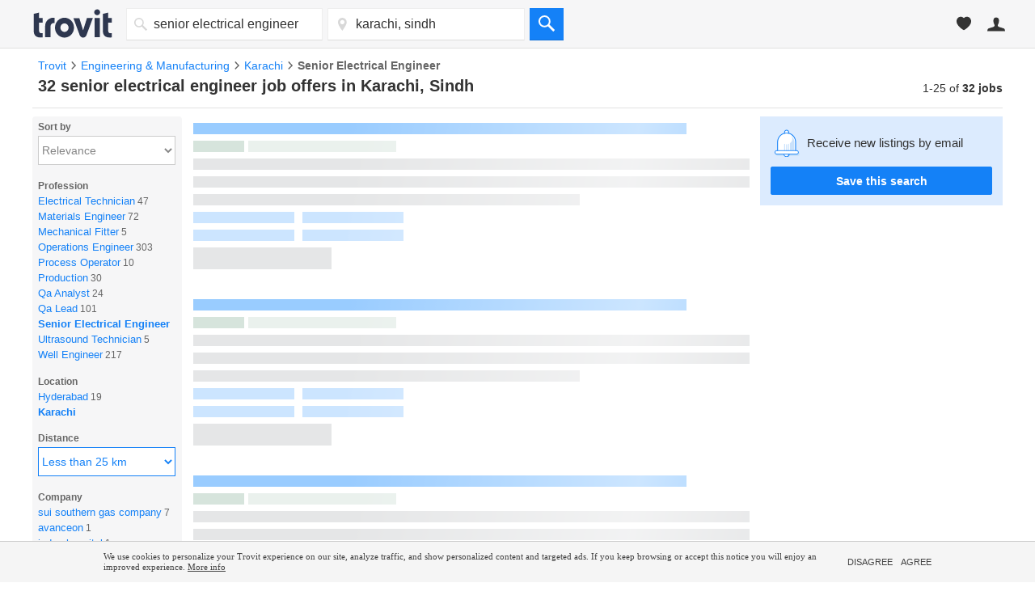

--- FILE ---
content_type: text/html; charset=UTF-8
request_url: https://syndicatedsearch.goog/afs/ads?sjk=lQTJOgrIRQeU0EN0bmd%2F0w%3D%3D&adsafe=medium&adtest=off&psid=4672860086&pcsa=true&channel=tro_qa_jobs_seo_serp&client=pub-3565303949646486&q=vacancies%20senior%20electrical%20engineer%20in%20karachi%2C%20sindh&r=m&hl=en&ie=utf8&adrep=3&oe=utf8&qry_ctxt=vacancies&type=0&fexp=21404%2C17300003%2C17301437%2C17301438%2C17301442%2C17301266%2C72717107&format=p3%7Cn4&ad=n4p3&nocache=3501769289344327&num=0&output=uds_ads_only&v=3&bsl=8&pac=0&u_his=2&u_tz=0&dt=1769289344351&u_w=1280&u_h=720&biw=1280&bih=720&psw=1280&psh=4504&frm=0&uio=--&cont=afs_top%7Cafs_down&drt=0&jsid=csa&jsv=858536381&rurl=https%3A%2F%2Fjobs.trovit.com.pk%2Fsenior-electrical-engineer-jobs-in-karachi%2C-sindh
body_size: 12765
content:
<!doctype html><html lang="en"> <head> <style id="ssr-boilerplate">body{-webkit-text-size-adjust:100%; font-family:arial,sans-serif; margin:0;}.div{-webkit-box-flex:0 0; -webkit-flex-shrink:0; flex-shrink:0;max-width:100%;}.span:last-child, .div:last-child{-webkit-box-flex:1 0; -webkit-flex-shrink:1; flex-shrink:1;}.a{text-decoration:none; text-transform:none; color:inherit; display:inline-block;}.span{-webkit-box-flex:0 0; -webkit-flex-shrink:0; flex-shrink:0;display:inline-block; overflow:hidden; text-transform:none;}.img{border:none; max-width:100%; max-height:100%;}.i_{display:-ms-flexbox; display:-webkit-box; display:-webkit-flex; display:flex;-ms-flex-align:start; -webkit-box-align:start; -webkit-align-items:flex-start; align-items:flex-start;box-sizing:border-box; overflow:hidden;}.v_{-webkit-box-flex:1 0; -webkit-flex-shrink:1; flex-shrink:1;}.j_>span:last-child, .j_>div:last-child, .w_, .w_:last-child{-webkit-box-flex:0 0; -webkit-flex-shrink:0; flex-shrink:0;}.l_{-ms-overflow-style:none; scrollbar-width:none;}.l_::-webkit-scrollbar{display:none;}.s_{position:relative; display:inline-block;}.u_{position:absolute; top:0; left:0; height:100%; background-repeat:no-repeat; background-size:auto 100%;}.t_{display:block;}.r_{display:-ms-flexbox; display:-webkit-box; display:-webkit-flex; display:flex;-ms-flex-align:center; -webkit-box-align:center; -webkit-align-items:center; align-items:center;-ms-flex-pack:center; -webkit-box-pack:center; -webkit-justify-content:center; justify-content:center;}.q_{box-sizing:border-box; max-width:100%; max-height:100%; overflow:hidden;display:-ms-flexbox; display:-webkit-box; display:-webkit-flex; display:flex;-ms-flex-align:center; -webkit-box-align:center; -webkit-align-items:center; align-items:center;-ms-flex-pack:center; -webkit-box-pack:center; -webkit-justify-content:center; justify-content:center;}.n_{text-overflow:ellipsis; white-space:nowrap;}.p_{-ms-flex-negative:1; max-width: 100%;}.m_{overflow:hidden;}.o_{white-space:nowrap;}.x_{cursor:pointer;}.y_{display:none; position:absolute; z-index:1;}.k_>div:not(.y_) {display:-webkit-inline-box; display:-moz-inline-box; display:-ms-inline-flexbox; display:-webkit-inline-flex; display:inline-flex; vertical-align:middle;}.k_.topAlign>div{vertical-align:top;}.k_.centerAlign>div{vertical-align:middle;}.k_.bottomAlign>div{vertical-align:bottom;}.k_>span, .k_>a, .k_>img, .k_{display:inline; vertical-align:middle;}.si101:nth-of-type(5n+1) > .si141{border-left: #1f8a70 7px solid;}.rssAttrContainer ~ .si101:nth-of-type(5n+2) > .si141{border-left: #1f8a70 7px solid;}.si101:nth-of-type(5n+3) > .si141{border-left: #bedb39 7px solid;}.rssAttrContainer ~ .si101:nth-of-type(5n+4) > .si141{border-left: #bedb39 7px solid;}.si101:nth-of-type(5n+5) > .si141{border-left: #ffe11a 7px solid;}.rssAttrContainer ~ .si101:nth-of-type(5n+6) > .si141{border-left: #ffe11a 7px solid;}.si101:nth-of-type(5n+2) > .si141{border-left: #fd7400 7px solid;}.rssAttrContainer ~ .si101:nth-of-type(5n+3) > .si141{border-left: #fd7400 7px solid;}.si101:nth-of-type(5n+4) > .si141{border-left: #004358 7px solid;}.rssAttrContainer ~ .si101:nth-of-type(5n+5) > .si141{border-left: #004358 7px solid;}.z_{cursor:pointer;}.si130{display:inline; text-transform:inherit;}.flexAlignStart{-ms-flex-align:start; -webkit-box-align:start; -webkit-align-items:flex-start; align-items:flex-start;}.flexAlignBottom{-ms-flex-align:end; -webkit-box-align:end; -webkit-align-items:flex-end; align-items:flex-end;}.flexAlignCenter{-ms-flex-align:center; -webkit-box-align:center; -webkit-align-items:center; align-items:center;}.flexAlignStretch{-ms-flex-align:stretch; -webkit-box-align:stretch; -webkit-align-items:stretch; align-items:stretch;}.flexJustifyStart{-ms-flex-pack:start; -webkit-box-pack:start; -webkit-justify-content:flex-start; justify-content:flex-start;}.flexJustifyCenter{-ms-flex-pack:center; -webkit-box-pack:center; -webkit-justify-content:center; justify-content:center;}.flexJustifyEnd{-ms-flex-pack:end; -webkit-box-pack:end; -webkit-justify-content:flex-end; justify-content:flex-end;}</style>  <style>.si101{background-color:#ffffff;font-size:14px;line-height:20px;padding-bottom:6px;padding-left:4px;padding-right:4px;padding-top:7px;color:#333333;}.si32{width:100%; -ms-flex-negative:1;-webkit-box-flex:1 0; -webkit-flex-shrink:1; flex-shrink:1;}.si33{width:100%; -ms-flex-negative:1;-webkit-box-flex:1 0; -webkit-flex-shrink:1; flex-shrink:1;}.si39{margin-bottom:8px;margin-right:8px;}.si27{font-weight:700;font-size:16px;line-height:18px;color:#0000cc;text-decoration:underline;width:100%; -ms-flex-negative:1;-webkit-box-flex:1 0; -webkit-flex-shrink:1; flex-shrink:1;}.si27:hover{color:#ff6600;}.si36{height:100%;width:100%; -ms-flex-negative:1;-webkit-box-flex:1 0; -webkit-flex-shrink:1; flex-shrink:1;}.si34{margin-bottom:0px;}.si42{width:100%; -ms-flex-negative:1;-webkit-box-flex:1 0; -webkit-flex-shrink:1; flex-shrink:1;}.si93{width:100%; -ms-flex-negative:1;-webkit-box-flex:1 0; -webkit-flex-shrink:1; flex-shrink:1;}.si28{color:#008040;}.si28:hover{color:#ff6600;}.si92{padding-right:8px;width:100%; -ms-flex-negative:1;-webkit-box-flex:1 0; -webkit-flex-shrink:1; flex-shrink:1;}.si29{font-size:13px;line-height:20px;max-width:600px;}.si96{margin-top:6px;}.si94{margin-right:8px;}.si90{margin-top:6px;}.si35{margin-left:20px;}.si38{height:100%;}.si37{height:100%;}.si1{color:#70757a;}.si5{border-radius:8px;}.si11{font-size:12px;color:#666666;}.si14{margin-left:0px;margin-top:10px;}.si15{font-size:13px;line-height:19px;color:#2200c1;}.si15:hover{text-decoration:underline;}.si17{font-size:13px;line-height:14px;margin-bottom:2px;}.si18{color:#2200c1;}.si18:hover{text-decoration:underline;}.si19{color:#212121;}.si20{line-height:12px;color:#ffffff;}.si21{border-radius:2px;border:1px solid #dadce0;font-size:13px;max-height:55px;margin-bottom:7px;margin-left:1px;margin-right:2px;margin-top:4px;padding-bottom:2px;padding-left:5px;padding-right:5px;padding-top:2px;color:#2200c1;}.si21:hover{color:#ff6600;text-decoration:underline;}.si22{padding-bottom:3px;padding-left:3px;padding-right:3px;padding-top:3px;}.si23{height:12px;margin-left:5px;width:12px;}.si69{max-width:104px;margin-left:8px;}.si70{padding-bottom:14px;padding-left:20px;padding-right:20px;padding-top:0px;}.si71{font-size:16px;line-height:18px;color:#0000cc;}.si71:hover{text-decoration:underline;}.si102{border-radius:8px;}.si128{height:1px;width:100%; -ms-flex-negative:1;-webkit-box-flex:1 0; -webkit-flex-shrink:1; flex-shrink:1;}div>div.si128:last-child{display:none;}.si130{font-weight:700;}.si148{padding-right:0px;}.si149{height:18px;padding-left:8px;width:30px;}.si179{border-radius:8px;max-height:231px;max-width:440px;margin-bottom:12px;margin-top:12px;}.si179 > .aa_{background-color:#000000; opacity:0.02999999932944775; bottom:0; top:0; right:0; left:0; position:absolute;}.si24{color:#008040;}.si25{font-weight:700;font-size:14px;line-height:15px;color:#008000;}.si72{line-height:18px;}.si126{height:13px;}.si137{color:#212121;}.si150{font-size:13px;padding-bottom:3px;padding-left:3px;padding-right:3px;padding-top:3px;color:#2200c1;}.si150:hover{color:#ff6600;text-decoration:underline;}.adBadgeBullet{font-weight:700;padding-left:6px;padding-right:6px;}.y_{font-weight:400;background-color:#ffffff;border:1px solid #dddddd;font-family:sans-serif,arial,sans-serif;font-size:12px;line-height:12px;padding-bottom:5px;padding-left:5px;padding-right:5px;padding-top:5px;color:#666666;}.si2{padding-right:3px;}.srSpaceChar{width:3px;}.srLink{}.srLink:hover{text-decoration:underline;}.si7{padding-bottom:3px;padding-left:6px;padding-right:4px;}.ctdRatingSpacer{width:3px;}.si16{padding-left:3px;padding-right:3px;}.sitelinksLeftColumn{padding-right:20px;}.sitelinksRightColumn{padding-left:20px;}.exp-sitelinks-container{padding-top:4px;}.priceExtensionChipsExpandoPriceHyphen{margin-left:5px;}.priceExtensionChipsPrice{margin-left:5px;margin-right:5px;}.promotionExtensionOccasion{font-weight:700;}.promotionExtensionLink{}.promotionExtensionLink:hover{text-decoration:underline;}</style> <meta content="NOINDEX, NOFOLLOW" name="ROBOTS"> <meta content="telephone=no" name="format-detection"> <meta content="origin" name="referrer"> <title>Ads by Google</title>   </head> <body>  <div id="adBlock">   <div id="ssrad-master" data-csa-needs-processing="1" data-num-ads="1" class="parent_container"><div class="i_ div si135" style="-ms-flex-direction:column; -webkit-box-orient:vertical; -webkit-flex-direction:column; flex-direction:column;-ms-flex-pack:start; -webkit-box-pack:start; -webkit-justify-content:flex-start; justify-content:flex-start;-ms-flex-align:stretch; -webkit-box-align:stretch; -webkit-align-items:stretch; align-items:stretch;" data-ad-container="1"><div id="e2" class="i_ div clicktrackedAd_js si101" style="-ms-flex-direction:column; -webkit-box-orient:vertical; -webkit-flex-direction:column; flex-direction:column;"><div class="i_ div si32" style="-ms-flex-direction:row; -webkit-box-orient:horizontal; -webkit-flex-direction:row; flex-direction:row;-ms-flex-pack:start; -webkit-box-pack:start; -webkit-justify-content:flex-start; justify-content:flex-start;-ms-flex-align:stretch; -webkit-box-align:stretch; -webkit-align-items:stretch; align-items:stretch;"><div class="i_ div si33" style="-ms-flex-direction:column; -webkit-box-orient:vertical; -webkit-flex-direction:column; flex-direction:column;-ms-flex-pack:start; -webkit-box-pack:start; -webkit-justify-content:flex-start; justify-content:flex-start;-ms-flex-align:stretch; -webkit-box-align:stretch; -webkit-align-items:stretch; align-items:stretch;"><div class="i_ div si39" style="-ms-flex-direction:row; -webkit-box-orient:horizontal; -webkit-flex-direction:row; flex-direction:row;"><a class="p_ si27 a" href="https://syndicatedsearch.goog/aclk?sa=L&amp;pf=1&amp;ai=DChsSEwi2jJW3jKWSAxXzSEcBHSxpDaAYACICCAEQABoCcXU&amp;co=1&amp;ase=2&amp;gclid=EAIaIQobChMItoyVt4ylkgMV80hHAR0saQ2gEAAYASAAEgJm2vD_BwE&amp;cid=[base64]&amp;cce=2&amp;category=acrcp_v1_32&amp;sig=AOD64_28WuRES08rom_DDAnyk7dRfay2Xg&amp;q&amp;nis=4&amp;adurl=https://www.flexjobs.com/lp/remote-jobs1?utm_source%3Dgoogle%26utm_medium%3Dsem%26utm_campaign%3D17479914183%26utm_term%3Delectrical%2520engineer%2520jobs%26network%3Ds%26device%3Dc%26adposition%3D%26adgroupid%3D151048697758%26placement%3D%26adid%3D662175128603%26gad_source%3D5%26gad_campaignid%3D17479914183%26gclid%3DEAIaIQobChMItoyVt4ylkgMV80hHAR0saQ2gEAAYASAAEgJm2vD_BwE" data-nb="0" attributionsrc="" data-set-target="1" target="_top"><span data-lines="2" data-truncate="0" class="span" style="display: -webkit-box; -webkit-box-orient: vertical; overflow: hidden; -webkit-line-clamp: 2; ">Fully Remote Companies Hiring - <span style='display:inline;text-transform:inherit;' class="si130 span">Electrical Engineer Jobs</span></span></a></div><div class="i_ div si41" style="-ms-flex-direction:row; -webkit-box-orient:horizontal; -webkit-flex-direction:row; flex-direction:row;"><div class="i_ div si36 v_" style="-ms-flex-direction:column; -webkit-box-orient:vertical; -webkit-flex-direction:column; flex-direction:column;-ms-flex-pack:start; -webkit-box-pack:start; -webkit-justify-content:flex-start; justify-content:flex-start;-ms-flex-align:stretch; -webkit-box-align:stretch; -webkit-align-items:stretch; align-items:stretch;"><div class="i_ div si34" style="-ms-flex-direction:row; -webkit-box-orient:horizontal; -webkit-flex-direction:row; flex-direction:row;-ms-flex-pack:start; -webkit-box-pack:start; -webkit-justify-content:flex-start; justify-content:flex-start;-ms-flex-align:center; -webkit-box-align:center; -webkit-align-items:center; align-items:center;-ms-flex-wrap:wrap; -webkit-flex-wrap:wrap; flex-wrap:wrap;"><div class="i_ div si42" style="-ms-flex-direction:row; -webkit-box-orient:horizontal; -webkit-flex-direction:row; flex-direction:row;-ms-flex-pack:start; -webkit-box-pack:start; -webkit-justify-content:flex-start; justify-content:flex-start;-ms-flex-align:center; -webkit-box-align:center; -webkit-align-items:center; align-items:center;"><div class="i_ div si93 v_" style="-ms-flex-direction:row; -webkit-box-orient:horizontal; -webkit-flex-direction:row; flex-direction:row;-ms-flex-pack:start; -webkit-box-pack:start; -webkit-justify-content:flex-start; justify-content:flex-start;-ms-flex-align:center; -webkit-box-align:center; -webkit-align-items:center; align-items:center;"><div class="i_ div si25 w_" style="-ms-flex-direction:row; -webkit-box-orient:horizontal; -webkit-flex-direction:row; flex-direction:row;"><span class="p_  span">Sponsored</span><span class="p_ adBadgeBullet span">·</span></div><a class="m_ n_ si28 a" data-lines="1" data-truncate="0" href="https://syndicatedsearch.goog/aclk?sa=L&amp;pf=1&amp;ai=DChsSEwi2jJW3jKWSAxXzSEcBHSxpDaAYACICCAEQABoCcXU&amp;co=1&amp;ase=2&amp;gclid=EAIaIQobChMItoyVt4ylkgMV80hHAR0saQ2gEAAYASAAEgJm2vD_BwE&amp;cid=[base64]&amp;cce=2&amp;category=acrcp_v1_32&amp;sig=AOD64_28WuRES08rom_DDAnyk7dRfay2Xg&amp;q&amp;nis=4&amp;adurl=https://www.flexjobs.com/lp/remote-jobs1?utm_source%3Dgoogle%26utm_medium%3Dsem%26utm_campaign%3D17479914183%26utm_term%3Delectrical%2520engineer%2520jobs%26network%3Ds%26device%3Dc%26adposition%3D%26adgroupid%3D151048697758%26placement%3D%26adid%3D662175128603%26gad_source%3D5%26gad_campaignid%3D17479914183%26gclid%3DEAIaIQobChMItoyVt4ylkgMV80hHAR0saQ2gEAAYASAAEgJm2vD_BwE" data-nb="1" attributionsrc="" data-set-target="1" target="_top">https://www.flex<span style='display:inline;text-transform:inherit;' class="si130 span">jobs</span>.com/find-<span style='display:inline;text-transform:inherit;' class="si130 span">jobs</span>/remote</a><div class="i_ div w_" style="-ms-flex-direction:row; -webkit-box-orient:horizontal; -webkit-flex-direction:row; flex-direction:row;-ms-flex-pack:center; -webkit-box-pack:center; -webkit-justify-content:center; justify-content:center;-ms-flex-align:center; -webkit-box-align:center; -webkit-align-items:center; align-items:center;"><a href="https://adssettings.google.com/whythisad?source=afs_3p&amp;reasons=[base64]&amp;hl=en&amp;opi=122715837" data-notrack="true" data-set-target="1" target="_top" class="a q_ si149"><img src="https://www.google.com/images/afs/snowman.png" alt="" loading="lazy" class="img" data-pingback-type="wtac"></a></div></div></div></div><div class="i_ div si91" style="-ms-flex-direction:row; -webkit-box-orient:horizontal; -webkit-flex-direction:row; flex-direction:row;"><div class="i_ div si92 v_" style="-ms-flex-direction:column; -webkit-box-orient:vertical; -webkit-flex-direction:column; flex-direction:column;-ms-flex-pack:start; -webkit-box-pack:start; -webkit-justify-content:flex-start; justify-content:flex-start;-ms-flex-align:stretch; -webkit-box-align:stretch; -webkit-align-items:stretch; align-items:stretch;"><span class="p_ si29 span"><span data-lines="4" data-truncate="0" class="span" style="display: -webkit-box; -webkit-box-orient: vertical; overflow: hidden; -webkit-line-clamp: 4; ">FlexJobs Has 100% Verified <span style='display:inline;text-transform:inherit;' class="si130 span">Jobs</span>, Resume Help, <span style='display:inline;text-transform:inherit;' class="si130 span">Career</span> Tools. Sign Up Now With 14-Day Trial. Don&#39;t Waste Time With Other Sites 
That Post Scams &amp; Junk. Find Legit <span style='display:inline;text-transform:inherit;' class="si130 span">Jobs</span> &amp; Companies Now.</span></span></div></div><div class="i_ div exp-sitelinks-container" style="-ms-flex-direction:column; -webkit-box-orient:vertical; -webkit-flex-direction:column; flex-direction:column;"><div class="i_ div si70" style="-ms-flex-direction:column; -webkit-box-orient:vertical; -webkit-flex-direction:column; flex-direction:column;-ms-flex-pack:start; -webkit-box-pack:start; -webkit-justify-content:flex-start; justify-content:flex-start;-ms-flex-align:stretch; -webkit-box-align:stretch; -webkit-align-items:stretch; align-items:stretch;"><a class="m_ n_ si71 a" data-lines="1" data-truncate="0" href="https://syndicatedsearch.goog/aclk?sa=L&amp;pf=1&amp;ai=DChsSEwi2jJW3jKWSAxXzSEcBHSxpDaAYACICCAEQARoCcXU&amp;co=1&amp;ase=2&amp;gclid=EAIaIQobChMItoyVt4ylkgMV80hHAR0saQ2gEAAYASABEgJnSPD_BwE&amp;cid=[base64]&amp;cce=2&amp;category=acrcp_v1_32&amp;sig=AOD64_3khF2HzsDqkLsq1DMWcJtZSy2XBw&amp;nis=4&amp;adurl=https://www.flexjobs.com/blog/post/fully-remote-companies-hiring-now/?utm_source%3Dgoogle%26utm_medium%3Dsem%26utm_campaign%3D17479914183%26utm_term%3Delectrical%2520engineer%2520jobs%26network%3Ds%26device%3Dc%26adposition%3D%26adgroupid%3D151048697758%26placement%3D%26adid%3D662175128603%26gad_source%3D5%26gad_campaignid%3D17479914183%26gclid%3DEAIaIQobChMItoyVt4ylkgMV80hHAR0saQ2gEAAYASABEgJnSPD_BwE" data-nb="6" attributionsrc="" data-set-target="1" target="_top">Fully Remote Companies</a><span data-lines="1" data-truncate="0" class="m_ n_ si72 span">Find Remote Jobs With Top Companies &amp; Brands Hiring Workers Right Now.</span></div><div class="i_ div si70" style="-ms-flex-direction:column; -webkit-box-orient:vertical; -webkit-flex-direction:column; flex-direction:column;-ms-flex-pack:start; -webkit-box-pack:start; -webkit-justify-content:flex-start; justify-content:flex-start;-ms-flex-align:stretch; -webkit-box-align:stretch; -webkit-align-items:stretch; align-items:stretch;"><a class="m_ n_ si71 a" data-lines="1" data-truncate="0" href="https://syndicatedsearch.goog/aclk?sa=L&amp;pf=1&amp;ai=DChsSEwi2jJW3jKWSAxXzSEcBHSxpDaAYACICCAEQAhoCcXU&amp;co=1&amp;ase=2&amp;gclid=EAIaIQobChMItoyVt4ylkgMV80hHAR0saQ2gEAAYASACEgLEkfD_BwE&amp;cid=[base64]&amp;cce=2&amp;category=acrcp_v1_32&amp;sig=AOD64_1GzQc-I7G9CwnrGHVFrwzHmYUgVw&amp;nis=4&amp;adurl=https://www.flexjobs.com/blog/post/companies-hiring-part-time-remote-work-from-home-jobs/?utm_source%3Dgoogle%26utm_medium%3Dsem%26utm_campaign%3D17479914183%26utm_term%3Delectrical%2520engineer%2520jobs%26network%3Ds%26device%3Dc%26adposition%3D%26adgroupid%3D151048697758%26placement%3D%26adid%3D662175128603%26gad_source%3D5%26gad_campaignid%3D17479914183%26gclid%3DEAIaIQobChMItoyVt4ylkgMV80hHAR0saQ2gEAAYASACEgLEkfD_BwE" data-nb="6" attributionsrc="" data-set-target="1" target="_top">New Part-Time Remote Jobs</a><span data-lines="1" data-truncate="0" class="m_ n_ si72 span">Top Companies With Part-Time Work. Find Good Paying Jobs &amp; Gigs Today.</span></div><div class="i_ div si70" style="-ms-flex-direction:column; -webkit-box-orient:vertical; -webkit-flex-direction:column; flex-direction:column;-ms-flex-pack:start; -webkit-box-pack:start; -webkit-justify-content:flex-start; justify-content:flex-start;-ms-flex-align:stretch; -webkit-box-align:stretch; -webkit-align-items:stretch; align-items:stretch;"><a class="m_ n_ si71 a" data-lines="1" data-truncate="0" href="https://syndicatedsearch.goog/aclk?sa=L&amp;pf=1&amp;ai=DChsSEwi2jJW3jKWSAxXzSEcBHSxpDaAYACICCAEQAxoCcXU&amp;co=1&amp;ase=2&amp;gclid=EAIaIQobChMItoyVt4ylkgMV80hHAR0saQ2gEAAYASADEgI3XPD_BwE&amp;cid=[base64]&amp;cce=2&amp;category=acrcp_v1_32&amp;sig=AOD64_3VSqMD9LCrTz0MEn2l4V0NbaGRpQ&amp;nis=4&amp;adurl=https://www.flexjobs.com/blog/post/entry-level-remote-jobs-new-college-graduates-v2/?utm_source%3Dgoogle%26utm_medium%3Dsem%26utm_campaign%3D17479914183%26utm_term%3Delectrical%2520engineer%2520jobs%26network%3Ds%26device%3Dc%26adposition%3D%26adgroupid%3D151048697758%26placement%3D%26adid%3D662175128603%26gad_source%3D5%26gad_campaignid%3D17479914183%26gclid%3DEAIaIQobChMItoyVt4ylkgMV80hHAR0saQ2gEAAYASADEgI3XPD_BwE" data-nb="6" attributionsrc="" data-set-target="1" target="_top">Best Entry Level Jobs</a><span data-lines="1" data-truncate="0" class="m_ n_ si72 span">Find The Latest Remote Job Openings With No Experience Or Degree Needed</span></div><div class="i_ div si70" style="-ms-flex-direction:column; -webkit-box-orient:vertical; -webkit-flex-direction:column; flex-direction:column;-ms-flex-pack:start; -webkit-box-pack:start; -webkit-justify-content:flex-start; justify-content:flex-start;-ms-flex-align:stretch; -webkit-box-align:stretch; -webkit-align-items:stretch; align-items:stretch;"><a class="m_ n_ si71 a" data-lines="1" data-truncate="0" href="https://syndicatedsearch.goog/aclk?sa=L&amp;pf=1&amp;ai=DChsSEwi2jJW3jKWSAxXzSEcBHSxpDaAYACICCAEQBBoCcXU&amp;co=1&amp;ase=2&amp;gclid=EAIaIQobChMItoyVt4ylkgMV80hHAR0saQ2gEAAYASAEEgIFNvD_BwE&amp;cid=[base64]&amp;cce=2&amp;category=acrcp_v1_32&amp;sig=AOD64_1OZOjCr_qkO_-ENRxrxw_0KP7-eg&amp;nis=4&amp;adurl=https://www.flexjobs.com/blog/post/work-from-home-jobs-25-per-hour/?utm_source%3Dgoogle%26utm_medium%3Dsem%26utm_campaign%3D17479914183%26utm_term%3Delectrical%2520engineer%2520jobs%26network%3Ds%26device%3Dc%26adposition%3D%26adgroupid%3D151048697758%26placement%3D%26adid%3D662175128603%26gad_source%3D5%26gad_campaignid%3D17479914183%26gclid%3DEAIaIQobChMItoyVt4ylkgMV80hHAR0saQ2gEAAYASAEEgIFNvD_BwE" data-nb="6" attributionsrc="" data-set-target="1" target="_top">Jobs Paying Over $25/Hour</a><span data-lines="1" data-truncate="0" class="m_ n_ si72 span">Make Good Money From Home With Part Or Full-Time Remote Work.</span></div></div><div class="i_ div si38" style="-ms-flex-direction:row; -webkit-box-orient:horizontal; -webkit-flex-direction:row; flex-direction:row;-ms-flex-pack:start; -webkit-box-pack:start; -webkit-justify-content:flex-start; justify-content:flex-start;-ms-flex-align:end; -webkit-box-align:end; -webkit-align-items:flex-end; align-items:flex-end;"><div class="i_ div" style="-ms-flex-direction:row; -webkit-box-orient:horizontal; -webkit-flex-direction:row; flex-direction:row;"><div class="i_ div" style="-ms-flex-direction:row; -webkit-box-orient:horizontal; -webkit-flex-direction:row; flex-direction:row;"><a href="https://syndicatedsearch.goog/aclk?sa=L&amp;pf=1&amp;ai=DChsSEwi2jJW3jKWSAxXzSEcBHSxpDaAYACICCAEQABoCcXU&amp;co=1&amp;ase=2&amp;gclid=EAIaIQobChMItoyVt4ylkgMV80hHAR0saQ2gEAAYASAAEgJm2vD_BwE&amp;cid=[base64]&amp;cce=2&amp;category=acrcp_v1_32&amp;sig=AOD64_28WuRES08rom_DDAnyk7dRfay2Xg&amp;q&amp;nis=4&amp;adurl=https://www.flexjobs.com/lp/remote-jobs1?utm_source%3Dgoogle%26utm_medium%3Dsem%26utm_campaign%3D17479914183%26utm_term%3Delectrical%2520engineer%2520jobs%26network%3Ds%26device%3Dc%26adposition%3D%26adgroupid%3D151048697758%26placement%3D%26adid%3D662175128603%26gad_source%3D5%26gad_campaignid%3D17479914183%26gclid%3DEAIaIQobChMItoyVt4ylkgMV80hHAR0saQ2gEAAYASAAEgJm2vD_BwE" data-nb="8" attributionsrc="" data-set-target="1" target="_top" class="i_ a si21" style="-ms-flex-direction:row; -webkit-box-orient:horizontal; -webkit-flex-direction:row; flex-direction:row;-ms-flex-pack:center; -webkit-box-pack:center; -webkit-justify-content:center; justify-content:center;-ms-flex-align:center; -webkit-box-align:center; -webkit-align-items:center; align-items:center;"><span class="p_ si22 span">➤ Visit Website</span></a></div></div></div></div></div></div><div class="i_ div si37 w_" style="-ms-flex-direction:row; -webkit-box-orient:horizontal; -webkit-flex-direction:row; flex-direction:row;"><div class="i_ div si69" style="-ms-flex-direction:row; -webkit-box-orient:horizontal; -webkit-flex-direction:row; flex-direction:row;-ms-flex-pack:center; -webkit-box-pack:center; -webkit-justify-content:center; justify-content:center;-ms-flex-align:center; -webkit-box-align:center; -webkit-align-items:center; align-items:center;"><a href="https://syndicatedsearch.goog/aclk?sa=L&amp;pf=1&amp;ai=DChsSEwi2jJW3jKWSAxXzSEcBHSxpDaAYACICCAEQBRoCcXU&amp;co=1&amp;ase=2&amp;gclid=EAIaIQobChMItoyVt4ylkgMV80hHAR0saQ2gEAAYASAFEgLYjfD_BwE&amp;cid=[base64]&amp;cce=2&amp;category=acrcp_v1_32&amp;sig=AOD64_1HqOCyQeYawuF1eD_0f3miEDmc0Q&amp;nis=4&amp;adurl=https://www.flexjobs.com/lp/remote-jobs1?utm_source%3Dgoogle%26utm_medium%3Dsem%26utm_campaign%3D17479914183%26utm_term%3Delectrical%2520engineer%2520jobs%26network%3Ds%26device%3Dc%26adposition%3D%26adgroupid%3D151048697758%26placement%3D%26adid%3D662175128603%26gad_source%3D5%26gad_campaignid%3D17479914183%26gclid%3DEAIaIQobChMItoyVt4ylkgMV80hHAR0saQ2gEAAYASAFEgLYjfD_BwE" data-nb="9" attributionsrc="" data-set-target="1" target="_top" aria-hidden="true" tabindex="-1" class="a q_ si102"><img src="https://tpc.googlesyndication.com/simgad/15715729920494548986?sqp=-oaymwEMCMgBEMgBIAFQAVgB&amp;rs=AOga4qnrbRZD3ZAlp97Qyh4V4twc6DRs_Q" alt="" loading="lazy" class="img"></a></div></div></div></div></div></div> </div> <div id="ssrab" style="display:none;"><!--leader-content--><style id="ssrs-slave-1">.si101{background-color:#ffffff;font-size:14px;line-height:20px;padding-bottom:6px;padding-left:4px;padding-right:4px;padding-top:7px;color:#333333;}.si32{width:100%; -ms-flex-negative:1;-webkit-box-flex:1 0; -webkit-flex-shrink:1; flex-shrink:1;}.si33{width:100%; -ms-flex-negative:1;-webkit-box-flex:1 0; -webkit-flex-shrink:1; flex-shrink:1;}.si39{margin-bottom:8px;margin-right:8px;}.si27{font-weight:700;font-size:16px;line-height:18px;color:#0000cc;text-decoration:underline;width:100%; -ms-flex-negative:1;-webkit-box-flex:1 0; -webkit-flex-shrink:1; flex-shrink:1;}.si27:hover{color:#ff6600;}.si36{height:100%;width:100%; -ms-flex-negative:1;-webkit-box-flex:1 0; -webkit-flex-shrink:1; flex-shrink:1;}.si34{margin-bottom:0px;}.si42{width:100%; -ms-flex-negative:1;-webkit-box-flex:1 0; -webkit-flex-shrink:1; flex-shrink:1;}.si93{width:100%; -ms-flex-negative:1;-webkit-box-flex:1 0; -webkit-flex-shrink:1; flex-shrink:1;}.si28{color:#008040;}.si28:hover{color:#ff6600;}.si92{padding-right:8px;width:100%; -ms-flex-negative:1;-webkit-box-flex:1 0; -webkit-flex-shrink:1; flex-shrink:1;}.si29{font-size:13px;line-height:20px;max-width:600px;}.si96{margin-top:6px;}.si94{margin-right:8px;}.si90{margin-top:6px;}.si35{margin-left:20px;}.si38{height:100%;}.si37{height:100%;}.si1{color:#70757a;}.si5{border-radius:8px;}.si11{font-size:12px;color:#666666;}.si14{margin-left:0px;margin-top:10px;}.si15{font-size:13px;line-height:19px;color:#2200c1;}.si15:hover{text-decoration:underline;}.si17{font-size:13px;line-height:14px;margin-bottom:2px;}.si18{color:#2200c1;}.si18:hover{text-decoration:underline;}.si19{color:#212121;}.si20{line-height:12px;color:#ffffff;}.si21{border-radius:2px;border:1px solid #dadce0;font-size:13px;max-height:55px;margin-bottom:7px;margin-left:1px;margin-right:2px;margin-top:4px;padding-bottom:2px;padding-left:5px;padding-right:5px;padding-top:2px;color:#2200c1;}.si21:hover{color:#ff6600;text-decoration:underline;}.si22{padding-bottom:3px;padding-left:3px;padding-right:3px;padding-top:3px;}.si23{height:12px;margin-left:5px;width:12px;}.si69{max-width:104px;margin-left:8px;}.si70{padding-bottom:14px;padding-left:20px;padding-right:20px;padding-top:0px;}.si71{font-size:16px;line-height:18px;color:#0000cc;}.si71:hover{text-decoration:underline;}.si102{border-radius:8px;}.si128{height:1px;width:100%; -ms-flex-negative:1;-webkit-box-flex:1 0; -webkit-flex-shrink:1; flex-shrink:1;}div>div.si128:last-child{display:none;}.si130{font-weight:700;}.si148{padding-right:0px;}.si149{height:18px;padding-left:8px;width:30px;}.si179{border-radius:8px;max-height:231px;max-width:440px;margin-bottom:12px;margin-top:12px;}.si179 > .aa_{background-color:#000000; opacity:0.02999999932944775; bottom:0; top:0; right:0; left:0; position:absolute;}.si24{color:#008040;}.si25{font-weight:700;font-size:14px;line-height:15px;color:#008000;}.si72{line-height:18px;}.si126{height:13px;}.si137{color:#212121;}.si150{font-size:13px;padding-bottom:3px;padding-left:3px;padding-right:3px;padding-top:3px;color:#2200c1;}.si150:hover{color:#ff6600;text-decoration:underline;}.adBadgeBullet{font-weight:700;padding-left:6px;padding-right:6px;}.y_{font-weight:400;background-color:#ffffff;border:1px solid #dddddd;font-family:sans-serif,arial,sans-serif;font-size:12px;line-height:12px;padding-bottom:5px;padding-left:5px;padding-right:5px;padding-top:5px;color:#666666;}.si2{padding-right:3px;}.srSpaceChar{width:3px;}.srLink{}.srLink:hover{text-decoration:underline;}.si7{padding-bottom:3px;padding-left:6px;padding-right:4px;}.ctdRatingSpacer{width:3px;}.si16{padding-left:3px;padding-right:3px;}.sitelinksLeftColumn{padding-right:20px;}.sitelinksRightColumn{padding-left:20px;}.exp-sitelinks-container{padding-top:4px;}.priceExtensionChipsExpandoPriceHyphen{margin-left:5px;}.priceExtensionChipsPrice{margin-left:5px;margin-right:5px;}.promotionExtensionOccasion{font-weight:700;}.promotionExtensionLink{}.promotionExtensionLink:hover{text-decoration:underline;}</style><div id="ssrad-slave-1" data-csa-needs-processing="1" data-num-ads="1" class="parent_container"><div class="i_ div si135" style="-ms-flex-direction:column; -webkit-box-orient:vertical; -webkit-flex-direction:column; flex-direction:column;-ms-flex-pack:start; -webkit-box-pack:start; -webkit-justify-content:flex-start; justify-content:flex-start;-ms-flex-align:stretch; -webkit-box-align:stretch; -webkit-align-items:stretch; align-items:stretch;" data-ad-container="1"><div id="e1" class="i_ div clicktrackedAd_js si101" style="-ms-flex-direction:column; -webkit-box-orient:vertical; -webkit-flex-direction:column; flex-direction:column;"><div class="i_ div si32" style="-ms-flex-direction:row; -webkit-box-orient:horizontal; -webkit-flex-direction:row; flex-direction:row;-ms-flex-pack:start; -webkit-box-pack:start; -webkit-justify-content:flex-start; justify-content:flex-start;-ms-flex-align:stretch; -webkit-box-align:stretch; -webkit-align-items:stretch; align-items:stretch;"><div class="i_ div si33" style="-ms-flex-direction:column; -webkit-box-orient:vertical; -webkit-flex-direction:column; flex-direction:column;-ms-flex-pack:start; -webkit-box-pack:start; -webkit-justify-content:flex-start; justify-content:flex-start;-ms-flex-align:stretch; -webkit-box-align:stretch; -webkit-align-items:stretch; align-items:stretch;"><div class="i_ div si39" style="-ms-flex-direction:row; -webkit-box-orient:horizontal; -webkit-flex-direction:row; flex-direction:row;"><a class="p_ si27 a" href="https://syndicatedsearch.goog/aclk?sa=L&amp;pf=1&amp;ai=DChsSEwi2jJW3jKWSAxXzSEcBHSxpDaAYACICCAEQABoCcXU&amp;co=1&amp;ase=2&amp;gclid=EAIaIQobChMItoyVt4ylkgMV80hHAR0saQ2gEAAYASAAEgJm2vD_BwE&amp;cid=[base64]&amp;cce=2&amp;category=acrcp_v1_32&amp;sig=AOD64_28WuRES08rom_DDAnyk7dRfay2Xg&amp;q&amp;nis=4&amp;adurl=https://www.flexjobs.com/lp/remote-jobs1?utm_source%3Dgoogle%26utm_medium%3Dsem%26utm_campaign%3D17479914183%26utm_term%3Delectrical%2520engineer%2520jobs%26network%3Ds%26device%3Dc%26adposition%3D%26adgroupid%3D151048697758%26placement%3D%26adid%3D662175128603%26gad_source%3D5%26gad_campaignid%3D17479914183%26gclid%3DEAIaIQobChMItoyVt4ylkgMV80hHAR0saQ2gEAAYASAAEgJm2vD_BwE" data-nb="0" attributionsrc="" data-set-target="1" target="_top"><span data-lines="2" data-truncate="0" class="span" style="display: -webkit-box; -webkit-box-orient: vertical; overflow: hidden; -webkit-line-clamp: 2; ">Fully Remote Companies Hiring - <span style='display:inline;text-transform:inherit;' class="si130 span">Electrical Engineer Jobs</span></span></a></div><div class="i_ div si41" style="-ms-flex-direction:row; -webkit-box-orient:horizontal; -webkit-flex-direction:row; flex-direction:row;"><div class="i_ div si36 v_" style="-ms-flex-direction:column; -webkit-box-orient:vertical; -webkit-flex-direction:column; flex-direction:column;-ms-flex-pack:start; -webkit-box-pack:start; -webkit-justify-content:flex-start; justify-content:flex-start;-ms-flex-align:stretch; -webkit-box-align:stretch; -webkit-align-items:stretch; align-items:stretch;"><div class="i_ div si34" style="-ms-flex-direction:row; -webkit-box-orient:horizontal; -webkit-flex-direction:row; flex-direction:row;-ms-flex-pack:start; -webkit-box-pack:start; -webkit-justify-content:flex-start; justify-content:flex-start;-ms-flex-align:center; -webkit-box-align:center; -webkit-align-items:center; align-items:center;-ms-flex-wrap:wrap; -webkit-flex-wrap:wrap; flex-wrap:wrap;"><div class="i_ div si42" style="-ms-flex-direction:row; -webkit-box-orient:horizontal; -webkit-flex-direction:row; flex-direction:row;-ms-flex-pack:start; -webkit-box-pack:start; -webkit-justify-content:flex-start; justify-content:flex-start;-ms-flex-align:center; -webkit-box-align:center; -webkit-align-items:center; align-items:center;"><div class="i_ div si93 v_" style="-ms-flex-direction:row; -webkit-box-orient:horizontal; -webkit-flex-direction:row; flex-direction:row;-ms-flex-pack:start; -webkit-box-pack:start; -webkit-justify-content:flex-start; justify-content:flex-start;-ms-flex-align:center; -webkit-box-align:center; -webkit-align-items:center; align-items:center;"><div class="i_ div si25 w_" style="-ms-flex-direction:row; -webkit-box-orient:horizontal; -webkit-flex-direction:row; flex-direction:row;"><span class="p_  span">Sponsored</span><span class="p_ adBadgeBullet span">·</span></div><a class="m_ n_ si28 a" data-lines="1" data-truncate="0" href="https://syndicatedsearch.goog/aclk?sa=L&amp;pf=1&amp;ai=DChsSEwi2jJW3jKWSAxXzSEcBHSxpDaAYACICCAEQABoCcXU&amp;co=1&amp;ase=2&amp;gclid=EAIaIQobChMItoyVt4ylkgMV80hHAR0saQ2gEAAYASAAEgJm2vD_BwE&amp;cid=[base64]&amp;cce=2&amp;category=acrcp_v1_32&amp;sig=AOD64_28WuRES08rom_DDAnyk7dRfay2Xg&amp;q&amp;nis=4&amp;adurl=https://www.flexjobs.com/lp/remote-jobs1?utm_source%3Dgoogle%26utm_medium%3Dsem%26utm_campaign%3D17479914183%26utm_term%3Delectrical%2520engineer%2520jobs%26network%3Ds%26device%3Dc%26adposition%3D%26adgroupid%3D151048697758%26placement%3D%26adid%3D662175128603%26gad_source%3D5%26gad_campaignid%3D17479914183%26gclid%3DEAIaIQobChMItoyVt4ylkgMV80hHAR0saQ2gEAAYASAAEgJm2vD_BwE" data-nb="1" attributionsrc="" data-set-target="1" target="_top">https://www.flex<span style='display:inline;text-transform:inherit;' class="si130 span">jobs</span>.com/find-<span style='display:inline;text-transform:inherit;' class="si130 span">jobs</span>/remote</a><div class="i_ div w_" style="-ms-flex-direction:row; -webkit-box-orient:horizontal; -webkit-flex-direction:row; flex-direction:row;-ms-flex-pack:center; -webkit-box-pack:center; -webkit-justify-content:center; justify-content:center;-ms-flex-align:center; -webkit-box-align:center; -webkit-align-items:center; align-items:center;"><a href="https://adssettings.google.com/whythisad?source=afs_3p&amp;reasons=[base64]&amp;hl=en&amp;opi=122715837" data-notrack="true" data-set-target="1" target="_top" class="a q_ si149"><img src="https://www.google.com/images/afs/snowman.png" alt="" loading="lazy" class="img" data-pingback-type="wtac"></a></div></div></div></div><div class="i_ div si91" style="-ms-flex-direction:row; -webkit-box-orient:horizontal; -webkit-flex-direction:row; flex-direction:row;"><div class="i_ div si92 v_" style="-ms-flex-direction:column; -webkit-box-orient:vertical; -webkit-flex-direction:column; flex-direction:column;-ms-flex-pack:start; -webkit-box-pack:start; -webkit-justify-content:flex-start; justify-content:flex-start;-ms-flex-align:stretch; -webkit-box-align:stretch; -webkit-align-items:stretch; align-items:stretch;"><span class="p_ si29 span"><span data-lines="4" data-truncate="0" class="span" style="display: -webkit-box; -webkit-box-orient: vertical; overflow: hidden; -webkit-line-clamp: 4; ">FlexJobs Has 100% Verified <span style='display:inline;text-transform:inherit;' class="si130 span">Jobs</span>, Resume Help, <span style='display:inline;text-transform:inherit;' class="si130 span">Career</span> Tools. Sign Up Now With 14-Day Trial. Don&#39;t Waste Time With Other Sites 
That Post Scams &amp; Junk. Find Legit <span style='display:inline;text-transform:inherit;' class="si130 span">Jobs</span> &amp; Companies Now.</span></span></div></div><div class="i_ div exp-sitelinks-container" style="-ms-flex-direction:column; -webkit-box-orient:vertical; -webkit-flex-direction:column; flex-direction:column;"><div class="i_ div si70" style="-ms-flex-direction:column; -webkit-box-orient:vertical; -webkit-flex-direction:column; flex-direction:column;-ms-flex-pack:start; -webkit-box-pack:start; -webkit-justify-content:flex-start; justify-content:flex-start;-ms-flex-align:stretch; -webkit-box-align:stretch; -webkit-align-items:stretch; align-items:stretch;"><a class="m_ n_ si71 a" data-lines="1" data-truncate="0" href="https://syndicatedsearch.goog/aclk?sa=L&amp;pf=1&amp;ai=DChsSEwi2jJW3jKWSAxXzSEcBHSxpDaAYACICCAEQARoCcXU&amp;co=1&amp;ase=2&amp;gclid=EAIaIQobChMItoyVt4ylkgMV80hHAR0saQ2gEAAYASABEgJnSPD_BwE&amp;cid=[base64]&amp;cce=2&amp;category=acrcp_v1_32&amp;sig=AOD64_3khF2HzsDqkLsq1DMWcJtZSy2XBw&amp;nis=4&amp;adurl=https://www.flexjobs.com/blog/post/fully-remote-companies-hiring-now/?utm_source%3Dgoogle%26utm_medium%3Dsem%26utm_campaign%3D17479914183%26utm_term%3Delectrical%2520engineer%2520jobs%26network%3Ds%26device%3Dc%26adposition%3D%26adgroupid%3D151048697758%26placement%3D%26adid%3D662175128603%26gad_source%3D5%26gad_campaignid%3D17479914183%26gclid%3DEAIaIQobChMItoyVt4ylkgMV80hHAR0saQ2gEAAYASABEgJnSPD_BwE" data-nb="6" attributionsrc="" data-set-target="1" target="_top">Fully Remote Companies</a><span data-lines="1" data-truncate="0" class="m_ n_ si72 span">Find Remote Jobs With Top Companies &amp; Brands Hiring Workers Right Now.</span></div><div class="i_ div si70" style="-ms-flex-direction:column; -webkit-box-orient:vertical; -webkit-flex-direction:column; flex-direction:column;-ms-flex-pack:start; -webkit-box-pack:start; -webkit-justify-content:flex-start; justify-content:flex-start;-ms-flex-align:stretch; -webkit-box-align:stretch; -webkit-align-items:stretch; align-items:stretch;"><a class="m_ n_ si71 a" data-lines="1" data-truncate="0" href="https://syndicatedsearch.goog/aclk?sa=L&amp;pf=1&amp;ai=DChsSEwi2jJW3jKWSAxXzSEcBHSxpDaAYACICCAEQAhoCcXU&amp;co=1&amp;ase=2&amp;gclid=EAIaIQobChMItoyVt4ylkgMV80hHAR0saQ2gEAAYASACEgLEkfD_BwE&amp;cid=[base64]&amp;cce=2&amp;category=acrcp_v1_32&amp;sig=AOD64_1GzQc-I7G9CwnrGHVFrwzHmYUgVw&amp;nis=4&amp;adurl=https://www.flexjobs.com/blog/post/companies-hiring-part-time-remote-work-from-home-jobs/?utm_source%3Dgoogle%26utm_medium%3Dsem%26utm_campaign%3D17479914183%26utm_term%3Delectrical%2520engineer%2520jobs%26network%3Ds%26device%3Dc%26adposition%3D%26adgroupid%3D151048697758%26placement%3D%26adid%3D662175128603%26gad_source%3D5%26gad_campaignid%3D17479914183%26gclid%3DEAIaIQobChMItoyVt4ylkgMV80hHAR0saQ2gEAAYASACEgLEkfD_BwE" data-nb="6" attributionsrc="" data-set-target="1" target="_top">New Part-Time Remote Jobs</a><span data-lines="1" data-truncate="0" class="m_ n_ si72 span">Top Companies With Part-Time Work. Find Good Paying Jobs &amp; Gigs Today.</span></div><div class="i_ div si70" style="-ms-flex-direction:column; -webkit-box-orient:vertical; -webkit-flex-direction:column; flex-direction:column;-ms-flex-pack:start; -webkit-box-pack:start; -webkit-justify-content:flex-start; justify-content:flex-start;-ms-flex-align:stretch; -webkit-box-align:stretch; -webkit-align-items:stretch; align-items:stretch;"><a class="m_ n_ si71 a" data-lines="1" data-truncate="0" href="https://syndicatedsearch.goog/aclk?sa=L&amp;pf=1&amp;ai=DChsSEwi2jJW3jKWSAxXzSEcBHSxpDaAYACICCAEQAxoCcXU&amp;co=1&amp;ase=2&amp;gclid=EAIaIQobChMItoyVt4ylkgMV80hHAR0saQ2gEAAYASADEgI3XPD_BwE&amp;cid=[base64]&amp;cce=2&amp;category=acrcp_v1_32&amp;sig=AOD64_3VSqMD9LCrTz0MEn2l4V0NbaGRpQ&amp;nis=4&amp;adurl=https://www.flexjobs.com/blog/post/entry-level-remote-jobs-new-college-graduates-v2/?utm_source%3Dgoogle%26utm_medium%3Dsem%26utm_campaign%3D17479914183%26utm_term%3Delectrical%2520engineer%2520jobs%26network%3Ds%26device%3Dc%26adposition%3D%26adgroupid%3D151048697758%26placement%3D%26adid%3D662175128603%26gad_source%3D5%26gad_campaignid%3D17479914183%26gclid%3DEAIaIQobChMItoyVt4ylkgMV80hHAR0saQ2gEAAYASADEgI3XPD_BwE" data-nb="6" attributionsrc="" data-set-target="1" target="_top">Best Entry Level Jobs</a><span data-lines="1" data-truncate="0" class="m_ n_ si72 span">Find The Latest Remote Job Openings With No Experience Or Degree Needed</span></div><div class="i_ div si70" style="-ms-flex-direction:column; -webkit-box-orient:vertical; -webkit-flex-direction:column; flex-direction:column;-ms-flex-pack:start; -webkit-box-pack:start; -webkit-justify-content:flex-start; justify-content:flex-start;-ms-flex-align:stretch; -webkit-box-align:stretch; -webkit-align-items:stretch; align-items:stretch;"><a class="m_ n_ si71 a" data-lines="1" data-truncate="0" href="https://syndicatedsearch.goog/aclk?sa=L&amp;pf=1&amp;ai=DChsSEwi2jJW3jKWSAxXzSEcBHSxpDaAYACICCAEQBBoCcXU&amp;co=1&amp;ase=2&amp;gclid=EAIaIQobChMItoyVt4ylkgMV80hHAR0saQ2gEAAYASAEEgIFNvD_BwE&amp;cid=[base64]&amp;cce=2&amp;category=acrcp_v1_32&amp;sig=AOD64_1OZOjCr_qkO_-ENRxrxw_0KP7-eg&amp;nis=4&amp;adurl=https://www.flexjobs.com/blog/post/work-from-home-jobs-25-per-hour/?utm_source%3Dgoogle%26utm_medium%3Dsem%26utm_campaign%3D17479914183%26utm_term%3Delectrical%2520engineer%2520jobs%26network%3Ds%26device%3Dc%26adposition%3D%26adgroupid%3D151048697758%26placement%3D%26adid%3D662175128603%26gad_source%3D5%26gad_campaignid%3D17479914183%26gclid%3DEAIaIQobChMItoyVt4ylkgMV80hHAR0saQ2gEAAYASAEEgIFNvD_BwE" data-nb="6" attributionsrc="" data-set-target="1" target="_top">Jobs Paying Over $25/Hour</a><span data-lines="1" data-truncate="0" class="m_ n_ si72 span">Make Good Money From Home With Part Or Full-Time Remote Work.</span></div></div><div class="i_ div si38" style="-ms-flex-direction:row; -webkit-box-orient:horizontal; -webkit-flex-direction:row; flex-direction:row;-ms-flex-pack:start; -webkit-box-pack:start; -webkit-justify-content:flex-start; justify-content:flex-start;-ms-flex-align:end; -webkit-box-align:end; -webkit-align-items:flex-end; align-items:flex-end;"><div class="i_ div" style="-ms-flex-direction:row; -webkit-box-orient:horizontal; -webkit-flex-direction:row; flex-direction:row;"><div class="i_ div" style="-ms-flex-direction:row; -webkit-box-orient:horizontal; -webkit-flex-direction:row; flex-direction:row;"><a href="https://syndicatedsearch.goog/aclk?sa=L&amp;pf=1&amp;ai=DChsSEwi2jJW3jKWSAxXzSEcBHSxpDaAYACICCAEQABoCcXU&amp;co=1&amp;ase=2&amp;gclid=EAIaIQobChMItoyVt4ylkgMV80hHAR0saQ2gEAAYASAAEgJm2vD_BwE&amp;cid=[base64]&amp;cce=2&amp;category=acrcp_v1_32&amp;sig=AOD64_28WuRES08rom_DDAnyk7dRfay2Xg&amp;q&amp;nis=4&amp;adurl=https://www.flexjobs.com/lp/remote-jobs1?utm_source%3Dgoogle%26utm_medium%3Dsem%26utm_campaign%3D17479914183%26utm_term%3Delectrical%2520engineer%2520jobs%26network%3Ds%26device%3Dc%26adposition%3D%26adgroupid%3D151048697758%26placement%3D%26adid%3D662175128603%26gad_source%3D5%26gad_campaignid%3D17479914183%26gclid%3DEAIaIQobChMItoyVt4ylkgMV80hHAR0saQ2gEAAYASAAEgJm2vD_BwE" data-nb="8" attributionsrc="" data-set-target="1" target="_top" class="i_ a si21" style="-ms-flex-direction:row; -webkit-box-orient:horizontal; -webkit-flex-direction:row; flex-direction:row;-ms-flex-pack:center; -webkit-box-pack:center; -webkit-justify-content:center; justify-content:center;-ms-flex-align:center; -webkit-box-align:center; -webkit-align-items:center; align-items:center;"><span class="p_ si22 span">➤ Visit Website</span></a></div></div></div></div></div></div><div class="i_ div si37 w_" style="-ms-flex-direction:row; -webkit-box-orient:horizontal; -webkit-flex-direction:row; flex-direction:row;"><div class="i_ div si69" style="-ms-flex-direction:row; -webkit-box-orient:horizontal; -webkit-flex-direction:row; flex-direction:row;-ms-flex-pack:center; -webkit-box-pack:center; -webkit-justify-content:center; justify-content:center;-ms-flex-align:center; -webkit-box-align:center; -webkit-align-items:center; align-items:center;"><a href="https://syndicatedsearch.goog/aclk?sa=L&amp;pf=1&amp;ai=DChsSEwi2jJW3jKWSAxXzSEcBHSxpDaAYACICCAEQBRoCcXU&amp;co=1&amp;ase=2&amp;gclid=EAIaIQobChMItoyVt4ylkgMV80hHAR0saQ2gEAAYASAFEgLYjfD_BwE&amp;cid=[base64]&amp;cce=2&amp;category=acrcp_v1_32&amp;sig=AOD64_1HqOCyQeYawuF1eD_0f3miEDmc0Q&amp;nis=4&amp;adurl=https://www.flexjobs.com/lp/remote-jobs1?utm_source%3Dgoogle%26utm_medium%3Dsem%26utm_campaign%3D17479914183%26utm_term%3Delectrical%2520engineer%2520jobs%26network%3Ds%26device%3Dc%26adposition%3D%26adgroupid%3D151048697758%26placement%3D%26adid%3D662175128603%26gad_source%3D5%26gad_campaignid%3D17479914183%26gclid%3DEAIaIQobChMItoyVt4ylkgMV80hHAR0saQ2gEAAYASAFEgLYjfD_BwE" data-nb="9" attributionsrc="" data-set-target="1" target="_top" aria-hidden="true" tabindex="-1" class="a q_ si102"><img src="https://tpc.googlesyndication.com/simgad/15715729920494548986?sqp=-oaymwEMCMgBEMgBIAFQAVgB&amp;rs=AOga4qnrbRZD3ZAlp97Qyh4V4twc6DRs_Q" alt="" loading="lazy" class="img"></a></div></div></div></div></div></div></div> <script nonce="veujzeBKA_nkjeysi-rssA">window.AFS_AD_REQUEST_RETURN_TIME_ = Date.now();window.IS_GOOGLE_AFS_IFRAME_ = true;(function(){window.ad_json={"caps":[{"n":"queryId","v":"gDZ1abbMKvORnboPrNK1gAo"}],"bg":{"i":"https://www.google.com/js/bg/7jzQGioKFJ5OFJZYvSd075WpIyKymJ_Ea-uCOfrauhc.js","p":"gcn25wn7rKUAp3KHYpvsG/j3C5HSIOyWXH6w5yTd4l9GP1ygGzrIDBXv2isAUQJ56BiAusvJfJDsvSC9Ql9ThTVwb6wG8W7r8gLJ5Alhhzlqv2IrhFfMD55oRwkUbgeTSVjW//aXA6DGVv1BTNsPvViHSuIyUs3Umg05dIpiY1+w2NAl2QKpKu6CtUmgCnM4o2oRL4MPsdiT/lWpyWjVkDE4ISp29oQiZVCJCeWnFR/ga54pExrp3wdE7sLcvME4qU8E6IyXj5VEfnR2WQJO7Nk4lTcE/L3s48LxkK+L7yr9sv+AcaaD+DpDAGuY0dfUD22pdCGIdpGBelR7xl1QVkhjeLLFsuoAjYwX9NQzBIBfA33tQdvXzMUfRj7S97iPMi2agp/Yw/7cf/nSqRH+LVpBc/EgXsdFQizfo/UPctDScWOyGLPXnO2YSi+3aMzYAmwDKX8uaZWthqoaQHxT8cvq3JTogRF/vk+4fgEqPJ+sT2XVKucV2hfYNSaVu73Z5YSa3m38+S3C49CtcWxqq2+ahfFCo/xvo+5m5F9rDZhxssH9loUyv8GPJV8zPK4YCStyGRDYQJsCotGslr+TMM6gnj1qu2HOJS28LPk7gYmI86uMx30rWX+fw4JRX5uwozkrFbRTIJp94KL0U9AmvldbAJBGNE47zNetwonJPdsEgju4IshcQg3+MfEOxUaOJEo/qMSu0athNbxQAygdjoguiorICcZMUgsby+EZkZF2FJ5u99QCDr2NK3j8wz8mBMr5tdiK6hVaD5Af/nbP8PzbmYe9QtTDudEF5AvsaV3jzbi3oz+yS5NeSIi5g1mgAZPxaOVLAsxZdLtKCuCw/5WQRY9MQcTQlKCOp/EOIuhE8wGxJgLKDBt/SbvrO28hAblzcK88kYiqftHNqbI7OvrJJ45OJJE0bzuZ0u/Ys4iD9gxvk2W9GpoC9+BlWUSzvmMLDIalfj/esngsTCg6fg4RCqBefP9I+6sW1tlkRQ7v5XhAD5ZlAsuwRYERuuWLjE8nJM3zA1cb0VOIN6ei+atUOD/fnwQb5izlGZlAvFucSc+NxBFMNnLU4nDIA7FA4iAHeMxjl9QbzqvI4cCmPseDx/esYKVRNe/Dqeoh3xnZbje5sftzE3mz2H1DQiurg8E1grr+lQnOVoEdKfEuGcH4WwGjrabmeN7dI4Emc0Kg9+a6m2jwURKdpe4zF0z1QmUs3YldtyjM/cSw2JBDSNbpkemthCrrz0jg2EeKBeTJUlvLdshWCh3v5zbhC2Np6morAlqmhQe0kO9QP9lj7D47A+CfvKapOGsn79ppGS2TDr/iWncSt11omJ8u0O0DLDdo/PgsjUxgPe1qyUU7sPr5FsSEAKhLUcgqruHNmQjO3Zb70weZfDSAA+1/+hfUz0LDb6fdQbjjhBjdItwSBoiCiUGiQA8OP23wuL1ogqQScL5ksqQS3vfbUf3X6ZGsYP9reKq4TiDZAGPFAbaOpeAyNYiDWV24BbMgd11+n904ya5CIfKF3PMGykyfO3EHvMwFnRXbz55VerLw246/Mjsr8lbTyIK9D8mnr8b+/gaGs9zI09/SbHu2QUEoO+ETqcuNhecZDPnT0TVvh2jTjFQ41DkkE7gWTJc/uHA2s1udsWm+D+ygwXdjUYujF6GSbEhfekjJXVsSf3cl/3lmwx2vo8CNS9038V2LlWhhyqnFaQhoZmQS4TS1AdBXhfcZgvlQJnaz1ZfBVOmKjUT5PJkl/97GPrbNWtWFGcco80kc3obevR90eKCntDgoFMbEjhQ0g1T+QhX91QMR5fvatHrFqsoQjTf/lcvagkg9ArHMEHZ0YzK8gdOfd0khe56f1fnFDichYpo0Bhqv5JiscW7WotS/eST3pqFhRBvkmGVW40fY3mP8T/QaOwZRVh1ZJGdkplRHmg6+MAhndHh3Tkpb/o05ecj7D8r9Y6IkZRoqHShbypjhgzXFjy4dlnkKAcL03VjwC+krTV0vJq5kPE8TSPchZZktauB6CnWtljShDMGFk88DZe+EwwZ82j28fQxaEQYEx9rSGXG/nRUOjDhYjrAgKD4oLG+YRi66My301st+onss27J9FeBCoBiYlkC2f0KiGmvZc8aiVGdsCi6Tp/6VPy8FjS++gytjNMOj1IUFfkuW98B4AfQh+luhU68E8k4TVQ9i81PA7sYDkvzaMyLaEnx/SZCa92qj5yiMRbYZKtLbf9P6lqcdoEceu9uyi3Iof6OHVN3YDP2hq999rDKQ/IDEArUuNGZHbsETMTcR7Fjut/b5lHgW51m6rVYj4A860qZOoLHK5p8slQ0F1KDZgDvnnJ/9TWwcSAuSpH1Ka+of0XYDaGj4TgJNTLufsXkSuFpLQf1HgUUwULT+OpRJJ2iD9NzFyVHW4zwhZhGfXw5Ej9/G1teDnZ2sU59Wk+7zZibcYtvGBy6Ckc9fCYfnG/m/F4eQW7WYLOeHHdPq0vjT9FznXmnwUj39JYy6UQFabnLQjTJ52qv82kgN8f3Xm/o8pj759tNyNRN78VNg2/0M4qUEsk9WCRLd6GA00esCCK7PJVbDV3yYWBRqmjj0Dld5P/bFb4Y5X7n/JIL0tOOe7X4RVqSfwWWD8fZVZgJxwXcpCdxjq83YaPcrRd15t8ZhVI4uxdnYwcFdzPMr9qF9k3zqByHcO0/Iae5ObWFZew4QEbpENKbGILSsVOflAnCb/H0ideUF4L3nj71Kbvxl1kHMmlOeggvtyEGVZtc4Gxoc5P88jHaMNUbREMDg7BdcUYqJVpWizwkKkiSXJusfCVqpQTLGEmP6W+GlmDSSuMMvTE7RcJrROFU1lvfSdld6keaW4yGkyYFWIaL/dulHn1tBq7RgHdD+LduXWu6O2/TM6wzsJbo1ebNtda/hp7o46dEFhLhHEXxovYaZxqIlozCg0bLPG1Y7T4KTYi+Faj4YU/6CRVkkeUSgxADmInDHUzs4y5eA3Ivh7NI61WGd2ecP9Zmh1Twyc/msHfhhCla+etVm4wrqzwGnYn9r4ll8bn8DYAvVkwc1CxZUYXmcHZBWdNivduRQO2OFOBeDTJW7noJMqirET2/HXLB6l+65glSi3dshWRc0/ZkQO5D2KvbaArn1FBrOx5iWSmpMrK9NgYOxp9LYUiBbtiVtyk1QratFnjei9gj7FYj9Kt+6x0cWXjro5wwe5LgDekKkFz42LnJv5LgWTrMO0oADLrb/a9mcjZhcxHecxu3qE91h0X/zpB+jozEEuRLxVZGauWIayuL7EKlEG4ZK9YCGsDluuWFy9xSYnQwvdSdt2o41cCMKuiDyuwap3m9etsHmEbNYp5DuE5xmYELdol/oXW/XKBXczzOzbC2p6zS3UTevQeiONi6gT81zaKw1IzYRRqkWkyM2PrkGWKEKKwwEKI20v3eDXnUUbpA9OY17qDJ6Nv9Y7rEJUbQP4akJvKbX2qFFliUc5xbfqTk3o4seWrP2Deq8tKcfL6Yqh+5nSgWrk8HrhXQLBQF8P7ThNSgB/PUzranj8dOA7h64Ijf9+PhsgCIcuqh9STwzl7Ges2PH57HYn3x7A79KONkwHeX2eDvEdqw82bR7wDzWgvbXqk9avgjeSh3ZJYYqbrKVjWsWHHS321kXlFM2R/bIqAuunhxfItago1d2uahnYq9K/xTzBbGBEkEkMBKbe6btUz3e4uuCwg5/R4dFPpA9AIs7q2WMiDOJtqDptRi96CzvwXX3Vyua8/LFEgGKYBR0uKNkcB6I+MePxYv7oo6y5OIA7wyVsPlfAF4/iY98/oho+FtQWjyPmkPjef6yCPect0RfumAs0dIlGwtlINnFmK4oy4fYMfXMkO2i4GXihdJ+YVNh4eZdxGYGQZ6cAiSXj1Lfiml1Kg0/80thQigdo1LUq3x8gjhBpfSWoDBYzGPyOUs56HrbXP6U+hR7mYFyuuKlrgb8KajrOBxnRQl4rljJEiQYRGH7I+Mimqh7VDHUhW61zzkSR0l/pf8X2+hQVFjqYBw7WbxcOSQ8HK0O0egXq7Y8HO8hKXCkPkXppDsn1WPPo1VFC20i/fv6s/emcVd6FnRGRMzPx6ARBkWb2BOIaeou4B3ImZSh43OghS9GYMtq24DXj2bUxQjTZVrbhG2/gbD19JD3nTyfBD2VbNZ4lzKAOowRL1u7E9J8bkTrAEdgltBKhXQk6BvksLytOoiqEBeeCokYqAx/FpjfZFC5puSOnPQckMMKMzioEoha08KcsUbXjd4katnCYjHAJNCOVGZfO7BHGP5o8jsSagbTJSZ3WqVXe7sFM99ZpR2dlRmvOrclFc+EK9PRm9Ua7ZwH6QG5ZmJl7D2KElTOzk9GuPp9hVVNWTDNrP8DdYV82nIgd1jW6Mi8s8VciopZLCuV3TrIsEi6Nd7J9w1gKR/qFqOQjsBRJQ5h85t8wCVW+j36twAJ9zS89Om5ADdGMzzNxlbbVZuU07W1aETu//QOkMflgpiWt9n6Ym9F9nsYRE9nQ/2XOEzNUbzpLQ8ab4irWyKjRZeZ0RB2/GeGYFnY+3SzrzYqp5zTflhuRaD+LeCJARgkaeYXv2JctHfVmS4+63ntt0q1PSjUyP7xfb7uRd6xNMBffp8CDzaIAU658HTQie7MHAJxzk4aOhLNHnqzDWWq9I+O3x1jgu4/JUkJtmkmFHzV7ELKiJf4cGrC0wHQy5F9SxTSOx2f0oq+QlBcaotQUrGE1eWBAYxfgYtR697NwnYLE60d741FPf6AYOnkqRXQXNsTff2dFM7xaNKwmcKimEJbIiQp/qZD6U1l/EYiLutteMUfC5QCTNS2+I4h5cuwOSKQgCD//tsDaZTYUI6Fk1GUIdX9w4AfJiUoceO8BTsNGEsXWnuR6AMso/39rwWJb1m0kJo6VoKTlhMNBOUpIiHKJfMd9EBRU0IhRywzxo1uslIPg8e/yi/7f81ryVN75eZU4Uu8IqTBp8IWPizhXu1PXJmoeVBAoc/0r+tVl5HnwqAnVJZS3n0DyVo07mUyVdLUsdhMDqGtv4sRHvAgktb+GmAUnx7e0HnnbkSzf0U/ORE86WBgaM/yeS3HSy2B9sqwGEqJJbGKwPgszZ6jf4IViemWVh0BHTdreOtIQcRKqg8gntdW4FljE5Xh6s28qvTIqB9IQBvTPRldjLUg++CPpLeG/pmZra2GZd8NlQZMpTq0D+wBkjoLS1vTEMPBngKm2sy41GbDZbFgOGO6zmaeUEunTH/BXH0XDO5rgc+dg6KM5v+rk8qYZBb3Xr++eAymS/PeYQ6v4h3x62xU74pZpN3LxxOeWSPGk1iyLboBY/OlJqZK8XJ4pkbfsyPOhD55zlgT8NlAv9DOTYNXsP+R/wHBQFbBnql5gQ/ft1QpP66nnd6aL8ksHd9w4YcOTm2NCx61Cb7cvducg9bj7eVVy7ayEvDboICcXzwgd2VlUJ5eeis28+L3GnZpFgmU3IqKmQtZtb/blMG/O5U9ilZguiXvyvEAgRap1ElSm2LdLXgvx304YabUgIfOPlQAf6D3n+lJxz/96QdVFK9he6Qir1JEJk0ywq96v4qwYvuVlqJQbeJbFq7fxahqXa2n9cmHQHhjzoEKtYz4ntnA5Po9IFrCl78DrFEeTFd1iNAcdG30HBV4lX5N95Qb4/UeOr4TmZc7UvXe0KB/39z6ACKIn2JLisgsKLrnDPnJ4S5tmz/z1U9nG+sSLHVkJH6cB+OjaAow47wkpUqb02ciHZvl9xSTjKnx4VUqoyeniqCHncL+Uy3ylsVeAGZTyPbNKzqB906fpKIN0cpeg/YyYdYgVZCef1MehaO+pRA24FcxJGSlCu7IgPAhGr+vUY3FPYJpByHLSEF/6G3qPs+Ua2cI7eRI3g419GDtyKUxFkNqF86+QoSRw+HvM2V54qQw6atpUM6fwbDcxkILNwO4MS6Hn4lP7tMzZ4esfGdouk0XOCCe3fi5etqMhRG0nJ1+1ZY7yyWt+XdDdrzq9Pb+dkGmAQMiEWmDbGRap3Va384hquLRWAuJ/saJbbOgm43Xe/48Qwep69a5BNchqFPlOybXSj6yugU1N1inmbeywxm3x2z9lRNg7WTmewDE6rfEmim/oVCeCUye83Mxe8aC0QTSEAbBUO8nVxr4IwqN3tYeyeX7sv2VQ25Qh9tlrlO99XwKsgsTpbs/E06Xvf+8ROfP14pJzCB42RfPnZdQdOvW11TTgnpqC5ALJ572cUOi0B4mHzMY49RoEge5A+kxxGID3/hqgsV4nsomd7YKzokkgE3V9ODdYtyfvRxeq3MH95ULqjviSyRIcfOTrsQASAcOfJjGoq4ybysztm16ht6Ja+LGPHosNILfSTsSqwsmRb8Fu0K/8eVCXWieV6xgSiAIOpB7Z207EVOhf1/9Ly3sJnLeJv/3VTNby1Io/cK1je9bztePSXTH8rbmkaXtUtTRisvaCW7r/0nHngkms8Is5Aafo0Spc0+FPU4qSai2gFerho+CsTm0KfGWfq4JskjSFKUImJlHDLV7ASQPRoztQqiqeUwMHeLjLqSQQ1h7tmf7D/Onx2TthKw8ewecKVxoGn7X/3jLWAQ+YxPwnnYi4M0cA1gbROdwFGTg5W2+6/JHncB4wAbWAD2ZTE/hNKQHu0GpnqPYSNhrzy4+FHeRq32jSWmv710x0wwvWNaFVuzYPgD78xRgksXMS5SBAIZArnV7JWG8Ig1Km2g3f0yn/zWqjvFnTAwUN048F0Szpkg23FHDfs5pQZYKugbHdD1M64TvzZuS9w3E/RNpvp3VtJNLQlqf6Hvsdk+BS1IyxUgczA8CCHMKJW9I4IgDEk8hLbXIo03urYPTyx8RCMX7nGsWSRb9HsNevTno+xWi8J41yrCl1clgXBfd1TwhieSb/Ky0sAZjtOg46B6/hY8HXJ2TnDDZzA6fqdfTD/qaEilWntL7JH+8/OlBdgSVAqOBrN+bvmsEi11DhMbYx6MVQIj36GMs9BeWGKbEjmdy+WkVqjOWYNed81BgeXWW4g8ojmkutewjf2fSr6BiuPimnt8YSd9nT2oua+UtGSzKJQX4dMvej7OA8ymzZ0nMeUJ4kjkL4Li9yQRXgFwkemL3oO1x4/nsD/MEnkkwVCJtInoAxobppWMYZ+dwsiFL62PA7RuOd42YTEIG5dNS7K9eMvMbd7scBmd8IV8kwa+Q8s1VyYFc51nMNOWadl0WPfRNz1e8WW0G0e51YtuPDidLUdSkJ3C7m2kQ006aRoL+Cnft5mPYxPHzG4NyMsCLCFS+/4czJLj4uwhDQCKrG6J0VWso6CTfWsQVIn2kLufLLuE4VaxemD9vtI4i+94M+dvWTjrSf+hdqAudq86+VIGWUEMigiez0PoJDgL8rjhfOi5N1eJdVd6goDKChYtADAgDHBjWCiR4HsLUjCxv8SxXTno3dEVbBojD2uKifRHOjnVttB1zL/v1jNi/tCbuTONsWVKUl9uWy2OAXOIpGVCu/88xc8kj2ywlB8jr/zrYZIVcHy/BPSvckQoeBX4H0YbD/YNhBQhtjePl3PT/4sXl74yS12hkH3D6rVOD2YxLlCf4yAKH51dGGM33lWsX/+j50godhbOsktveftMXiZ7J1yd+LQ+tS/tTUT+MIsCf9KH9vH2y3XNGYD3VXOu+xWJIyTSaHSzD5MOb57NjtvG8hAqShhK/BOv28vr4XX9PiguI3KmOq5R6Izb3Q8dSQWsyjKn+P4XgzyfxtCYq1Wu1TXk59Qc4FBpeXJ0mF1RqQeM+DdIxNwgQIlax2sNEU5sQvdGs34pFXw1zwkfDLC9t4H8vUZ25Lavaso59D8ZVuD5wRH/[base64]/9xiAArF42LQ0GLbfjlvsdW6th/J27TvkeuSveOTSe2LEWHmcOr3p7nMNfbXgKpf7kL0BriEhwgs1yIQiZRg57vvk8ZO/pHPcgZhs+k/wIXIA3jDunfrRbDQzwFShvwse2Ff6cYQvDxakEpZnznOMuMGolRExKQ9lYvlABJ8U0NXmDA2DpqZfv3QO6qZsTqHQZ0Hl1M+felFUgxXwlJ9aQYK4/nhpA0hOY2XOB4WmJHzAkGDU0ycQboe4gE7ZM0demMmJ/pIjcq2huOByvcxuax9x7DuVGXu5ewwPh+LSfvBWjWj/+DgQVx6yR2qA70LahtlwGypsBmIAh7ZC+ViPY4bN+9ayWGI4Fs83/YKxI5akHlG/IbqXZr0T7mQcl8EL1y+A0Yqm+1DbyUTSiuWzTNhXYK9GFqG7Ro51+qnUACkXtJSpxxcpnNEus52sDFogB70tox323iwanY+LKBoyf1t9WQ61sr37o5U+F9o47jMui3ywL9yMRJAC/8U6Nwp1gBzGG/byyovO5F1Sf3FNdbyEEDn+JiOiWk1rJmI8SsuZ0MtlAZDwCfFKrL9lfNNpbwIJFO600vdV7n+MPFSAHHHQUBI3jxC3gIeEhNeEbDIuKI0kVOc+vdNgzvHa/ZLcoMGUkbm6qusunYrvwtIyadda/yJa4fKsqivBfsWTAHhSd43pIZiCtQPzQq7zYObVWhGz9w+IfyfUN1bSu5rn4ooDmzHezwLD8Dpw7+cMWV8ZSvnwrnzHbPCfwfSpfo/baGDeIiliWKShXx9MvfqF9oD8hhYfzDsTX58VN+f5GY/2irIxRTOOZi6V0h0BOEBYqiNn6eyOspRc6ehgbysQdjQZaMVc69ozc1FlKWYI/y9W4DQx8YMi8XbYoSyPHiO0hvs7d1jRvEv3/h7QcPfYxzwPnHqVi65/om0xKGkDK6gDG1GPRsBRvQxMO1jOO4X8/sWsT3UwRoffja+N4HEIuDbJD5KmcRBMlDDhBiDZknNI5qDYyNzJLxKMdnpvDRKp0KXyhH+906d5BVxnd2p5wiXjkOA427UGvQS6xEG6jfTZYai81JvE+84yEdAB09urRTMBs/mTZBY9ZnTHMUCe+b3P8hC6QnH3LTqeQEV9THKJgODCdmK9LCVrsCj7sdC1MnBOAKov9sVtX35q4ssmiWUOw2Owqjbm2sjShcAcjJkbgMcPs4/uMn8SU1FKUnUDTdLcUAnf+eiZTtioUoZ6ylEovq5BtrxbdFjoR0pX7jJsBU5W/5+uUqbjZoXJP9/kCN/wsA/NJvD27CjZ0hnStB9buE55p7vvBJ2/DVE4i4/i5285jhYE6A5K+Auq33k2JxF/fIDA3wByUPnl1qkdb9ziUCMP2BnsXEl8zdBa8DIovHpi0r52Uf89dvqgarVKe4YepEpTpxUgRNn34Nhy9AU9gsvdOo/Xam6tkjVnlb0p6uOW1NfsPsnOTVIcfafiLxiPBezVeKyCxUnoDqnITSskG3Btuo/5xF9CASgc/IBvLrCND9nrAdS3foS4WFLFd0qvosW9DwYBvxZAnezkcVETRIzLFN4IV25BTO90pYEBAb80DNO25hG/HEFW4YAM6U6L12I27ZABJDeJl37bwmXa/6LPZZQXX9NcDq2ZmBuKLDAuGuiBYKqE8Q+dcTcUtmtkQ7yirItDPnVB3ZFfy221dxq7EMGWqDsgrp29Kw2p8CP6UGzhIR2ji8mFfgNxgXsgOFB+fw+GDfD28w5WYr9+dQPqxRAZu2YayjFU/HVscA0ZNieC6ENX/1z22l65bNtcn4MbEi/fHuvxg0nRf40rphsfKfbK7T3Qb63pi1S8LcwbDy7v4L+PYU3SjUq2EZ0gZHDQ1MOqlNq5/QGPoKMQfoHjQzZcEQ7xInJ7LqGmNn8YEMT20VW07ivi+3XDBoBk11YPANO38jFP84IxldFAEIwaXWrxeOus+08wc1Lt/GYdUKtlfCYY29NKMqeNfktFTmCn6UM7FSDAUpIXEmkOBdoQqOBdogMB5skUBkERAzfUywZIFKkAhTjN4KidH+wWm3Zj1HAtixCzUSVKGHsnwJOvWPE1Vik3xzMqLlZLNVkeffWKMv2IoCiHWkxz9/p/RIp6nLxQsNzImWB/qrgicwZ8vT+GpE0rlb4+5wrZH9KJjDCuAzc/GlTx9tsFN6SFbgKTSWVh936sNLb+W1fJHL15C1Z0Tn/CJ7nJF+ilDEHq6B5X30NfJXr+cCrHKdwuPlG30/EDFt9HJ7Q/Vkhmyfm2XozgzE12nr+yLT1bJFHHPTCiIPm5fURF2sjhbDPOJxaX/a07JWJH3oRMrFUduH8dVTgeFIoHCmaf/m+E+mytpJ4z/aH17IZGjkpBiQ1Fs8193+XVQ9F+ZsaEyNitdG1r/hRghJFx0Zgk86Q0fkTA2OmHWfpxIVe3IJx8bUeSwQEOzd2gfOvAD3DmrZ8rqghxlDCNhGErFX8CzesXydxrc6Wt92AOmxyQsA\u003d\u003d"},"gd":{"ff":{"fd":"swap","eiell":true,"pcsbs":"44","pcsbp":"8","esb":true},"cd":{"pid":"pub-3565303949646486","eawp":"partner-pub-3565303949646486","qi":"gDZ1abbMKvORnboPrNK1gAo"},"pc":{"alct":true,"ct":true},"dc":{"d":true}}};})();</script> <script src="/adsense/search/ads.js?pac=0" type="text/javascript" nonce="veujzeBKA_nkjeysi-rssA"></script>  </body> </html>